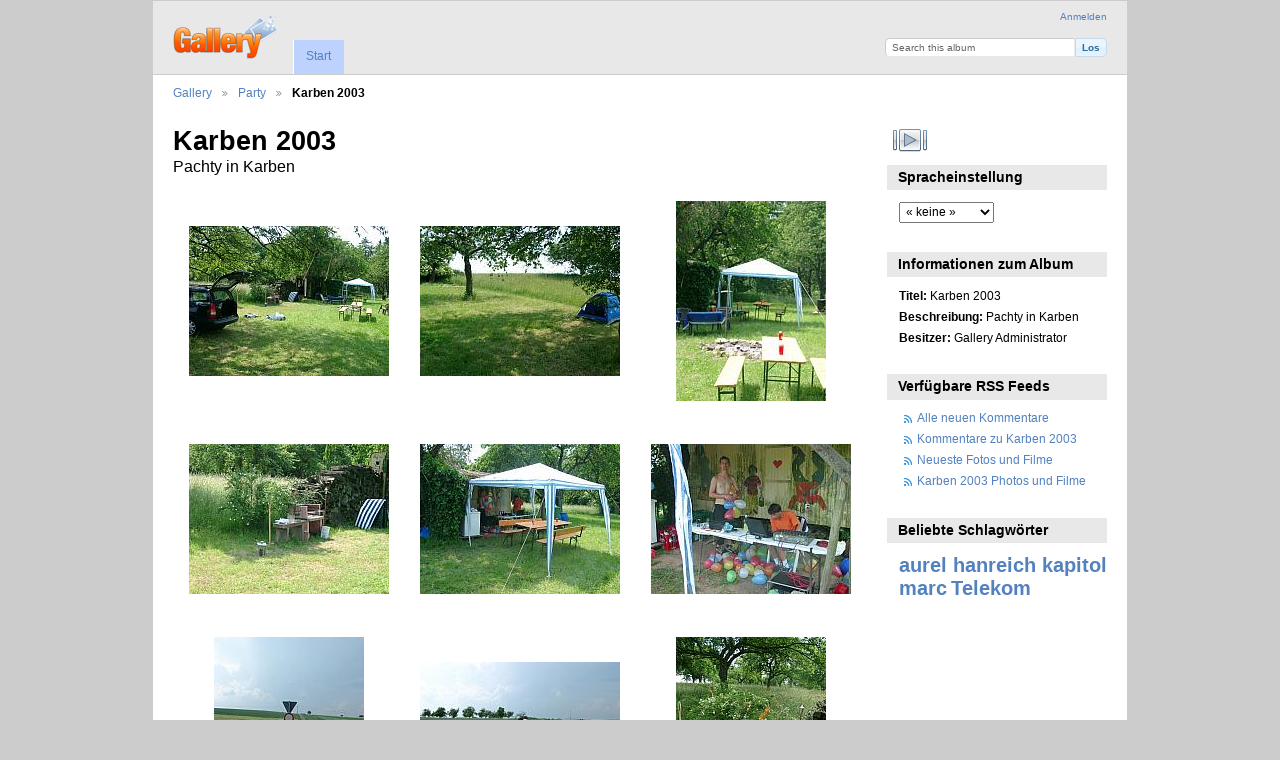

--- FILE ---
content_type: text/html; charset=UTF-8
request_url: http://fgk.hanau.net/gallery/index.php/Party/karben-2003
body_size: 3271
content:
<!DOCTYPE html PUBLIC "-//W3C//DTD XHTML 1.0 Transitional//EN"
          "http://www.w3.org/TR/xhtml1/DTD/xhtml1-transitional.dtd">
<html xmlns="http://www.w3.org/1999/xhtml"  xml:lang="en" lang="en">
  <head>
    <meta http-equiv="content-type" content="text/html; charset=UTF-8" />
        <title>
                        Karben 2003                  </title>
    <link rel="shortcut icon"
          href="/gallery/lib/images/favicon.ico"
          type="image/x-icon" />
    <link rel="apple-touch-icon-precomposed"
          href="/gallery/lib/images/apple-touch-icon.png" />
              
                            <script type="text/javascript">
    var MSG_CANCEL = "Abbrechen";
    </script>
                        
    <link rel="alternate" type="application/rss+xml" href="/gallery/index.php/rss/feed/gallery/album/20" />



                                <!--[if lte IE 8]>
    <link rel="stylesheet" type="text/css" href="/gallery/themes/wind/css/fix-ie.css"
          media="screen,print,projection" />
    <![endif]-->

    <!-- LOOKING FOR YOUR CSS? It's all been combined into the link(s) below -->
<link rel="stylesheet" type="text/css" href="/gallery/index.php/combined/css/73b44c0ec519fe969bd38988eb30d4d5.css" media="screen,print,projection" />
    <!-- LOOKING FOR YOUR JS? It's all been combined into the link(s) below -->
<script type="text/javascript" src="/gallery/index.php/combined/javascript/31e07a9eac9f9c0da9ad1fc9a38e6cf7.js"></script>
  </head>

  <body >
        <div id="doc4" class="yui-t5 g-view">
            <div id="g-header" class="ui-helper-clearfix">
        <div id="g-banner">
                    <a id="g-logo" class="g-left" href="/gallery/index.php/" title="zurück zur Startseite">
            <img width="107" height="48" alt="Gallery Logo: Ihre Fotos auf Ihrer Website" src="/gallery/lib/images/logo.png" />
          </a>
                    <ul id='g-login-menu' class="g-inline ui-helper-clear-fix">
    <li>
  <a id='g-login-link'     class="g-dialog-link "
     href="/gallery/index.php/login/ajax"
     title="Anmelden">
    Anmelden  </a>
</li>
  </ul>

          <form action="/gallery/index.php/search" id="g-quick-search-form" class="g-short-form">
          <ul>
    <li>
              <label for="g-search">Search this album</label>
            <input type="hidden" name="album" value="20" />
      <input type="text" name="q" id="g-search" class="text" />
    </li>
    <li>
      <input type="submit" value="Los" class="submit" />
    </li>
  </ul>
</form>

          <!-- hide the menu until after the page has loaded, to minimize menu flicker -->
          <div id="g-site-menu" style="visibility: hidden">
            <ul  class="g-menu">
    <li>
  <a      class="g-menu-link "
     href="/gallery/index.php/"
     title="Start">
    Start  </a>
</li>
      </ul>

          </div>
          <script type="text/javascript"> $(document).ready(function() { $("#g-site-menu").css("visibility", "visible"); }) </script>

                  </div>

                <ul class="g-breadcrumbs">
                     <li class="                      g-first">
             <a href="/gallery/index.php/?show=2">            Gallery            </a>           </li>
                     <li class="                      ">
             <a href="/gallery/index.php/Party?show=20">            Party            </a>           </li>
                     <li class="g-active                      ">
                        Karben 2003                       </li>
                  </ul>
              </div>
      <div id="bd">
        <div id="yui-main">
          <div class="yui-b">
            <div id="g-content" class="yui-g">
                            <div id="g-info">
    <h1>Karben 2003</h1>
  <div class="g-description">Pachty in Karben </div>
</div>

<ul id="g-album-grid" class="ui-helper-clearfix">
                  <li id="g-item-id-365" class="g-item g-photo">
        <a href="/gallery/index.php/Party/karben-2003/aaa">
            <img class="g-thumbnail" src="/gallery/var/thumbs/Party/karben-2003/aaa.jpg?m=1308578641" alt="aaa.jpg" width="200" height="150"/>          </a>
            <h2><span class="g-photo"></span>
      <a href="/gallery/index.php/Party/karben-2003/aaa">aaa.jpg</a></h2>
    <ul class="g-metadata">
      <li>Betrachtungen: 1653</li><li>Von: Gallery Administrator</li>    </ul>
  </li>
                  <li id="g-item-id-366" class="g-item g-photo">
        <a href="/gallery/index.php/Party/karben-2003/aab">
            <img class="g-thumbnail" src="/gallery/var/thumbs/Party/karben-2003/aab.jpg?m=1308578641" alt="aab.jpg" width="200" height="150"/>          </a>
            <h2><span class="g-photo"></span>
      <a href="/gallery/index.php/Party/karben-2003/aab">aab.jpg</a></h2>
    <ul class="g-metadata">
      <li>Betrachtungen: 1466</li><li>Von: Gallery Administrator</li>    </ul>
  </li>
                  <li id="g-item-id-367" class="g-item g-photo">
        <a href="/gallery/index.php/Party/karben-2003/aac">
            <img class="g-thumbnail" src="/gallery/var/thumbs/Party/karben-2003/aac.jpg?m=1308578641" alt="aac.jpg" width="150" height="200"/>          </a>
            <h2><span class="g-photo"></span>
      <a href="/gallery/index.php/Party/karben-2003/aac">aac.jpg</a></h2>
    <ul class="g-metadata">
      <li>Betrachtungen: 1523</li><li>Von: Gallery Administrator</li>    </ul>
  </li>
                  <li id="g-item-id-368" class="g-item g-photo">
        <a href="/gallery/index.php/Party/karben-2003/aad">
            <img class="g-thumbnail" src="/gallery/var/thumbs/Party/karben-2003/aad.jpg?m=1308578642" alt="aad.jpg" width="200" height="150"/>          </a>
            <h2><span class="g-photo"></span>
      <a href="/gallery/index.php/Party/karben-2003/aad">aad.jpg</a></h2>
    <ul class="g-metadata">
      <li>Betrachtungen: 1542</li><li>Von: Gallery Administrator</li>    </ul>
  </li>
                  <li id="g-item-id-369" class="g-item g-photo">
        <a href="/gallery/index.php/Party/karben-2003/aae">
            <img class="g-thumbnail" src="/gallery/var/thumbs/Party/karben-2003/aae.jpg?m=1308578642" alt="aae.jpg" width="200" height="150"/>          </a>
            <h2><span class="g-photo"></span>
      <a href="/gallery/index.php/Party/karben-2003/aae">aae.jpg</a></h2>
    <ul class="g-metadata">
      <li>Betrachtungen: 1542</li><li>Von: Gallery Administrator</li>    </ul>
  </li>
                  <li id="g-item-id-370" class="g-item g-photo">
        <a href="/gallery/index.php/Party/karben-2003/aaf">
            <img class="g-thumbnail" src="/gallery/var/thumbs/Party/karben-2003/aaf.jpg?m=1308578643" alt="aaf.jpg" width="200" height="150"/>          </a>
            <h2><span class="g-photo"></span>
      <a href="/gallery/index.php/Party/karben-2003/aaf">aaf.jpg</a></h2>
    <ul class="g-metadata">
      <li>Betrachtungen: 1499</li><li>Von: Gallery Administrator</li>    </ul>
  </li>
                  <li id="g-item-id-371" class="g-item g-photo">
        <a href="/gallery/index.php/Party/karben-2003/aag">
            <img class="g-thumbnail" src="/gallery/var/thumbs/Party/karben-2003/aag.jpg?m=1308578643" alt="aag.jpg" width="150" height="200"/>          </a>
            <h2><span class="g-photo"></span>
      <a href="/gallery/index.php/Party/karben-2003/aag">aag.jpg</a></h2>
    <ul class="g-metadata">
      <li>Betrachtungen: 1470</li><li>Von: Gallery Administrator</li>    </ul>
  </li>
                  <li id="g-item-id-372" class="g-item g-photo">
        <a href="/gallery/index.php/Party/karben-2003/aah">
            <img class="g-thumbnail" src="/gallery/var/thumbs/Party/karben-2003/aah.jpg?m=1308578643" alt="aah.jpg" width="200" height="150"/>          </a>
            <h2><span class="g-photo"></span>
      <a href="/gallery/index.php/Party/karben-2003/aah">aah.jpg</a></h2>
    <ul class="g-metadata">
      <li>Betrachtungen: 1512</li><li>Von: Gallery Administrator</li>    </ul>
  </li>
                  <li id="g-item-id-373" class="g-item g-photo">
        <a href="/gallery/index.php/Party/karben-2003/aai">
            <img class="g-thumbnail" src="/gallery/var/thumbs/Party/karben-2003/aai.jpg?m=1308578644" alt="aai.jpg" width="150" height="200"/>          </a>
            <h2><span class="g-photo"></span>
      <a href="/gallery/index.php/Party/karben-2003/aai">aai.jpg</a></h2>
    <ul class="g-metadata">
      <li>Betrachtungen: 1466</li><li>Von: Gallery Administrator</li>    </ul>
  </li>
  </ul>


<ul class="g-paginator ui-helper-clearfix">
  <li class="g-first">
            <a class="g-button ui-icon-left ui-state-disabled ui-corner-all">
        <span class="ui-icon ui-icon-seek-first"></span>Anfang</a>
      
      <a class="g-button ui-icon-left ui-state-disabled ui-corner-all">
      <span class="ui-icon ui-icon-seek-prev"></span>Zurück</a>
    </li>

  <li class="g-info">
                  Fotos 1 - 9 von 92            </li>

  <li class="g-text-right">
      <a href="/gallery/index.php/Party/karben-2003?page=2" class="g-button ui-icon-right ui-state-default ui-corner-all">
      <span class="ui-icon ui-icon-seek-next"></span>Weiter</a>
  
            <a href="/gallery/index.php/Party/karben-2003?page=11" class="g-button ui-icon-right ui-state-default ui-corner-all">
        <span class="ui-icon ui-icon-seek-end"></span>Ende</a>
        </li>
</ul>
            </div>
          </div>
        </div>
        <div id="g-sidebar" class="yui-b">
                    <div id="g-view-menu" class="g-buttonset ui-helper-clearfix">
      <ul  class="g-menu">
    <li>
  <a id='g-slideshow-link'     class="g-menu-link "
     href="javascript:cooliris.embed.show({maxScale:0,feed:'/gallery/index.php/rss/feed/gallery/album/20'})"
     title="Diashow ansehen">
    Diashow ansehen  </a>
</li>
  </ul>

  </div>

<div id="g-user-language-block" class="g-block">
  <h2>Spracheinstellung</h2>
  <div class="g-block-content">
    <select name="g-select-session-locale" >
<option value="" selected="selected">« keine »</option>
<option value="de_DE">Deutsch</option>
<option value="en_US">English (US)</option>
</select><script type="text/javascript">
  $("select[name=g-select-session-locale]").change(function() {
    var old_locale_preference = "";
    var locale = $(this).val();
    if (old_locale_preference == locale) {
      return;
    }

    var expires = -1;
    if (locale) {
      expires = 365;
    }
    $.cookie("g_locale", locale, {"expires": expires, "path": "/"});
    window.location.reload(true);
  });
</script>

  </div>
</div>
<div id="g-metadata" class="g-block">
  <h2>Informationen zum Album</h2>
  <div class="g-block-content">
    <ul class="g-metadata">
    <li>
    <strong class="caption">Titel:</strong> Karben 2003  </li>
    <li>
    <strong class="caption">Beschreibung:</strong> Pachty in Karben   </li>
    <li>
    <strong class="caption">Besitzer:</strong> Gallery Administrator  </li>
  </ul>
  </div>
</div>
<div id="g-rss" class="g-block">
  <h2>Verfügbare RSS Feeds</h2>
  <div class="g-block-content">
    <ul id="g-feeds">
  <li style="clear: both;">
    <span class="ui-icon-left">
    <a href="/gallery/index.php/rss/feed/comment/newest">
      <span class="ui-icon ui-icon-signal-diag"></span>
      Alle neuen Kommentare    </a>
    </span>
  </li>
  <li style="clear: both;">
    <span class="ui-icon-left">
    <a href="/gallery/index.php/rss/feed/comment/per_item/20">
      <span class="ui-icon ui-icon-signal-diag"></span>
      Kommentare zu Karben 2003    </a>
    </span>
  </li>
  <li style="clear: both;">
    <span class="ui-icon-left">
    <a href="/gallery/index.php/rss/feed/gallery/latest">
      <span class="ui-icon ui-icon-signal-diag"></span>
      Neueste Fotos und Filme    </a>
    </span>
  </li>
  <li style="clear: both;">
    <span class="ui-icon-left">
    <a href="/gallery/index.php/rss/feed/gallery/album/20">
      <span class="ui-icon ui-icon-signal-diag"></span>
      Karben 2003 Photos und Filme    </a>
    </span>
  </li>
</ul>
  </div>
</div>
<div id="g-tag" class="g-block">
  <h2>Beliebte Schlagwörter</h2>
  <div class="g-block-content">
    <script type="text/javascript">
  $("#g-add-tag-form").ready(function() {
    var url = $("#g-tag-cloud-autocomplete-url").attr("href");
    function split(val) {
      return val.split(/,\s*/);
    }
    function extract_last(term) {
      return split(term).pop();
    }
    $("#g-add-tag-form input:text").gallery_autocomplete(url, {multiple: true});
    $("#g-add-tag-form").ajaxForm({
      dataType: "json",
      success: function(data) {
        if (data.result == "success") {
          $("#g-tag-cloud").html(data.cloud);
        }
        $("#g-add-tag-form").resetForm();
      }
    });
  });
</script>
<div id="g-tag-cloud">
   <a id="g-tag-cloud-autocomplete-url" style="display: none"
      href="/gallery/index.php/tags/autocomplete"></a>
  <ul>
    <li class="size7">
    <span>1 photos are tagged with </span>
    <a href="/gallery/index.php/tag/3/aurel">aurel</a>
  </li>
    <li class="size7">
    <span>1 photos are tagged with </span>
    <a href="/gallery/index.php/tag/1/hanreich">hanreich</a>
  </li>
    <li class="size7">
    <span>1 photos are tagged with </span>
    <a href="/gallery/index.php/tag/4/kapitol">kapitol</a>
  </li>
    <li class="size7">
    <span>1 photos are tagged with </span>
    <a href="/gallery/index.php/tag/2/marc">marc</a>
  </li>
    <li class="size7">
    <span>1 photos are tagged with </span>
    <a href="/gallery/index.php/tag/5/Telekom">Telekom</a>
  </li>
  </ul>
</div>
  </div>
</div>
                  </div>
      </div>
      <div id="g-footer" class="ui-helper-clearfix">
                
                <ul id="g-credits" class="g-inline">
          <li class="g-first">Unterstützt von <a href="http://galleryproject.org"><bdo dir="ltr">Gallery 3.0+ (branch master,  build 434)</bdo></a></li>        </ul>
              </div>
    </div>
    
<script src="http://e.cooliris.com/slideshow/v/37732/go.js" type="text/javascript"></script>  </body>
</html>
